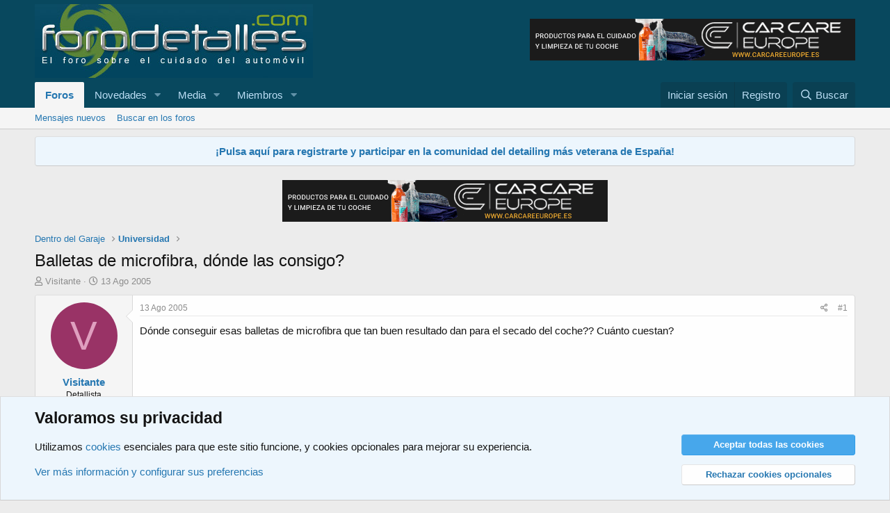

--- FILE ---
content_type: text/html; charset=utf-8
request_url: https://www.forodetalles.com/threads/balletas-de-microfibra-donde-las-consigo.672/
body_size: 15257
content:
<!DOCTYPE html>
<html id="XF" lang="es-LA" dir="LTR"
	data-app="public"
	data-template="thread_view"
	data-container-key="node-12"
	data-content-key="thread-672"
	data-logged-in="false"
	data-cookie-prefix="xf_"
	data-csrf="1768916038,972a7940e2c7c9e9a5787f2871be405b"
	class="has-no-js template-thread_view"
	 data-run-jobs="">
<head>
	<meta charset="utf-8" />
	<meta http-equiv="X-UA-Compatible" content="IE=Edge" />
	<meta name="viewport" content="width=device-width, initial-scale=1, viewport-fit=cover">

	
	
	

	<title>Balletas de microfibra, dónde las consigo? | Forodetalles, el foro del Car Care &amp; Detailing</title>

	<link rel="manifest" href="/webmanifest.php">
	
		<meta name="theme-color" content="#08485e" />
	

	<meta name="apple-mobile-web-app-title" content="Forodetalles">
	

	
		
		<meta name="description" content="Dónde conseguir esas balletas de microfibra que tan buen resultado dan para el secado del coche?? Cuánto cuestan?" />
		<meta property="og:description" content="Dónde conseguir esas balletas de microfibra que tan buen resultado dan para el secado del coche?? Cuánto cuestan?" />
		<meta property="twitter:description" content="Dónde conseguir esas balletas de microfibra que tan buen resultado dan para el secado del coche?? Cuánto cuestan?" />
	
	
		<meta property="og:url" content="https://www.forodetalles.com/threads/balletas-de-microfibra-donde-las-consigo.672/" />
	
		<link rel="canonical" href="https://www.forodetalles.com/threads/balletas-de-microfibra-donde-las-consigo.672/" />
	

	
		
	
	
	<meta property="og:site_name" content="Forodetalles, el foro del Car Care &amp; Detailing" />


	
	
		
	
	
	<meta property="og:type" content="website" />


	
	
		
	
	
	
		<meta property="og:title" content="Balletas de microfibra, dónde las consigo?" />
		<meta property="twitter:title" content="Balletas de microfibra, dónde las consigo?" />
	


	
	
	
	

	
	

	


	<link rel="preload" href="/styles/fonts/fa/fa-regular-400.woff2?_v=5.15.3" as="font" type="font/woff2" crossorigin="anonymous" />


	<link rel="preload" href="/styles/fonts/fa/fa-solid-900.woff2?_v=5.15.3" as="font" type="font/woff2" crossorigin="anonymous" />


<link rel="preload" href="/styles/fonts/fa/fa-brands-400.woff2?_v=5.15.3" as="font" type="font/woff2" crossorigin="anonymous" />

	<link rel="stylesheet" href="/css.php?css=public%3Anormalize.css%2Cpublic%3Afa.css%2Cpublic%3Acore.less%2Cpublic%3Aapp.less&amp;s=2&amp;l=2&amp;d=1686491013&amp;k=66c6812c1dd8c69c6d03c4542a6de49adca69548" />

	<link rel="stylesheet" href="/css.php?css=public%3Abb_code.less%2Cpublic%3Amessage.less%2Cpublic%3Anotices.less%2Cpublic%3Ashare_controls.less%2Cpublic%3Aextra.less&amp;s=2&amp;l=2&amp;d=1686491013&amp;k=627cf03fd8d732da4bd4829cafe1801617bf4aec" />

	
		<script src="/js/xf/preamble.min.js?_v=a76eaca2"></script>
	


	
	
</head>
<body data-template="thread_view">

<div class="p-pageWrapper" id="top">





<header class="p-header" id="header">
	<div class="p-header-inner">
		<div class="p-header-content">

			<div class="p-header-logo p-header-logo--image">
				<a href="/">
					<img src="/styles/default/xenforo/logo.jpg" srcset="" alt="Forodetalles, el foro del Car Care &amp; Detailing"
						width="" height="" />
				</a>
			</div>

			

	
	<a href="https://carcareeurope.es/" target="_blank"><img src="/styles/bannercarcareeurope.png" alt="Carcareeruope" title="Carcareeruope" /></a>


		</div>
	</div>
</header>





	<div class="p-navSticky p-navSticky--primary" data-xf-init="sticky-header">
		
	<nav class="p-nav">
		<div class="p-nav-inner">
			<button type="button" class="button--plain p-nav-menuTrigger button" data-xf-click="off-canvas" data-menu=".js-headerOffCanvasMenu" tabindex="0" aria-label="Menú"><span class="button-text">
				<i aria-hidden="true"></i>
			</span></button>

			<div class="p-nav-smallLogo">
				<a href="/">
					<img src="/styles/default/xenforo/logo.jpg" srcset="" alt="Forodetalles, el foro del Car Care &amp; Detailing"
						width="" height="" />
				</a>
			</div>

			<div class="p-nav-scroller hScroller" data-xf-init="h-scroller" data-auto-scroll=".p-navEl.is-selected">
				<div class="hScroller-scroll">
					<ul class="p-nav-list js-offCanvasNavSource">
					
						<li>
							
	<div class="p-navEl is-selected" data-has-children="true">
		

			
	
	<a href="/"
		class="p-navEl-link p-navEl-link--splitMenu "
		
		
		data-nav-id="forums">Foros</a>


			<a data-xf-key="1"
				data-xf-click="menu"
				data-menu-pos-ref="< .p-navEl"
				class="p-navEl-splitTrigger"
				role="button"
				tabindex="0"
				aria-label="Alternar expandido"
				aria-expanded="false"
				aria-haspopup="true"></a>

		
		
			<div class="menu menu--structural" data-menu="menu" aria-hidden="true">
				<div class="menu-content">
					
						
	
	
	<a href="/whats-new/posts/"
		class="menu-linkRow u-indentDepth0 js-offCanvasCopy "
		
		
		data-nav-id="newPosts">Mensajes nuevos</a>

	

					
						
	
	
	<a href="/search/?type=post"
		class="menu-linkRow u-indentDepth0 js-offCanvasCopy "
		
		
		data-nav-id="searchForums">Buscar en los foros</a>

	

					
				</div>
			</div>
		
	</div>

						</li>
					
						<li>
							
	<div class="p-navEl " data-has-children="true">
		

			
	
	<a href="/whats-new/"
		class="p-navEl-link p-navEl-link--splitMenu "
		
		
		data-nav-id="whatsNew">Novedades</a>


			<a data-xf-key="2"
				data-xf-click="menu"
				data-menu-pos-ref="< .p-navEl"
				class="p-navEl-splitTrigger"
				role="button"
				tabindex="0"
				aria-label="Alternar expandido"
				aria-expanded="false"
				aria-haspopup="true"></a>

		
		
			<div class="menu menu--structural" data-menu="menu" aria-hidden="true">
				<div class="menu-content">
					
						
	
	
	<a href="/whats-new/posts/"
		class="menu-linkRow u-indentDepth0 js-offCanvasCopy "
		 rel="nofollow"
		
		data-nav-id="whatsNewPosts">Mensajes nuevos</a>

	

					
						
	
	
	<a href="/whats-new/media/"
		class="menu-linkRow u-indentDepth0 js-offCanvasCopy "
		 rel="nofollow"
		
		data-nav-id="xfmgWhatsNewNewMedia">Nueva media</a>

	

					
						
	
	
	<a href="/whats-new/media-comments/"
		class="menu-linkRow u-indentDepth0 js-offCanvasCopy "
		 rel="nofollow"
		
		data-nav-id="xfmgWhatsNewMediaComments">Nuevos comentarios media</a>

	

					
						
	
	
	<a href="/whats-new/latest-activity"
		class="menu-linkRow u-indentDepth0 js-offCanvasCopy "
		 rel="nofollow"
		
		data-nav-id="latestActivity">Última actividad</a>

	

					
				</div>
			</div>
		
	</div>

						</li>
					
						<li>
							
	<div class="p-navEl " data-has-children="true">
		

			
	
	<a href="/media/"
		class="p-navEl-link p-navEl-link--splitMenu "
		
		
		data-nav-id="xfmg">Media</a>


			<a data-xf-key="3"
				data-xf-click="menu"
				data-menu-pos-ref="< .p-navEl"
				class="p-navEl-splitTrigger"
				role="button"
				tabindex="0"
				aria-label="Alternar expandido"
				aria-expanded="false"
				aria-haspopup="true"></a>

		
		
			<div class="menu menu--structural" data-menu="menu" aria-hidden="true">
				<div class="menu-content">
					
						
	
	
	<a href="/whats-new/media/"
		class="menu-linkRow u-indentDepth0 js-offCanvasCopy "
		 rel="nofollow"
		
		data-nav-id="xfmgNewMedia">Nueva media</a>

	

					
						
	
	
	<a href="/whats-new/media-comments/"
		class="menu-linkRow u-indentDepth0 js-offCanvasCopy "
		 rel="nofollow"
		
		data-nav-id="xfmgNewComments">Nuevos comentarios</a>

	

					
						
	
	
	<a href="/search/?type=xfmg_media"
		class="menu-linkRow u-indentDepth0 js-offCanvasCopy "
		
		
		data-nav-id="xfmgSearchMedia">Buscar media</a>

	

					
				</div>
			</div>
		
	</div>

						</li>
					
						<li>
							
	<div class="p-navEl " data-has-children="true">
		

			
	
	<a href="/members/"
		class="p-navEl-link p-navEl-link--splitMenu "
		
		
		data-nav-id="members">Miembros</a>


			<a data-xf-key="4"
				data-xf-click="menu"
				data-menu-pos-ref="< .p-navEl"
				class="p-navEl-splitTrigger"
				role="button"
				tabindex="0"
				aria-label="Alternar expandido"
				aria-expanded="false"
				aria-haspopup="true"></a>

		
		
			<div class="menu menu--structural" data-menu="menu" aria-hidden="true">
				<div class="menu-content">
					
						
	
	
	<a href="/online/"
		class="menu-linkRow u-indentDepth0 js-offCanvasCopy "
		
		
		data-nav-id="currentVisitors">Visitantes actuales</a>

	

					
				</div>
			</div>
		
	</div>

						</li>
					
					</ul>
				</div>
			</div>

			<div class="p-nav-opposite">
				<div class="p-navgroup p-account p-navgroup--guest">
					
						<a href="/login/" class="p-navgroup-link p-navgroup-link--textual p-navgroup-link--logIn"
							data-xf-click="overlay" data-follow-redirects="on">
							<span class="p-navgroup-linkText">Iniciar sesión</span>
						</a>
						
							<a href="/register/" class="p-navgroup-link p-navgroup-link--textual p-navgroup-link--register"
								data-xf-click="overlay" data-follow-redirects="on">
								<span class="p-navgroup-linkText">Registro</span>
							</a>
						
					
				</div>

				<div class="p-navgroup p-discovery">
					<a href="/whats-new/"
						class="p-navgroup-link p-navgroup-link--iconic p-navgroup-link--whatsnew"
						aria-label="Qué hay de nuevo"
						title="Qué hay de nuevo">
						<i aria-hidden="true"></i>
						<span class="p-navgroup-linkText">Qué hay de nuevo</span>
					</a>

					
						<a href="/search/"
							class="p-navgroup-link p-navgroup-link--iconic p-navgroup-link--search"
							data-xf-click="menu"
							data-xf-key="/"
							aria-label="Buscar"
							aria-expanded="false"
							aria-haspopup="true"
							title="Buscar">
							<i aria-hidden="true"></i>
							<span class="p-navgroup-linkText">Buscar</span>
						</a>
						<div class="menu menu--structural menu--wide" data-menu="menu" aria-hidden="true">
							<form action="/search/search" method="post"
								class="menu-content"
								data-xf-init="quick-search">

								<h3 class="menu-header">Buscar</h3>
								
								<div class="menu-row">
									
										<div class="inputGroup inputGroup--joined">
											<input type="text" class="input" name="keywords" placeholder="Buscar..." aria-label="Buscar" data-menu-autofocus="true" />
											
			<select name="constraints" class="js-quickSearch-constraint input" aria-label="Buscar en">
				<option value="">Por todas partes</option>
<option value="{&quot;search_type&quot;:&quot;post&quot;}">Temas</option>
<option value="{&quot;search_type&quot;:&quot;post&quot;,&quot;c&quot;:{&quot;nodes&quot;:[12],&quot;child_nodes&quot;:1}}">Este foro</option>
<option value="{&quot;search_type&quot;:&quot;post&quot;,&quot;c&quot;:{&quot;thread&quot;:672}}">Este tema</option>

			</select>
		
										</div>
									
								</div>

								
								<div class="menu-row">
									<label class="iconic"><input type="checkbox"  name="c[title_only]" value="1" /><i aria-hidden="true"></i><span class="iconic-label">Buscar sólo títulos</span></label>

								</div>
								
								<div class="menu-row">
									<div class="inputGroup">
										<span class="inputGroup-text" id="ctrl_search_menu_by_member">Por:</span>
										<input type="text" class="input" name="c[users]" data-xf-init="auto-complete" placeholder="Miembro" aria-labelledby="ctrl_search_menu_by_member" />
									</div>
								</div>
								<div class="menu-footer">
									<span class="menu-footer-controls">
										<button type="submit" class="button--primary button button--icon button--icon--search"><span class="button-text">Buscar</span></button>
										<a href="/search/" class="button"><span class="button-text">Búsqueda avanzada...</span></a>
									</span>
								</div>

								<input type="hidden" name="_xfToken" value="1768916038,972a7940e2c7c9e9a5787f2871be405b" />
							</form>
						</div>
					
				</div>
			</div>
		</div>
	</nav>

	</div>
	
	
		<div class="p-sectionLinks">
			<div class="p-sectionLinks-inner hScroller" data-xf-init="h-scroller">
				<div class="hScroller-scroll">
					<ul class="p-sectionLinks-list">
					
						<li>
							
	<div class="p-navEl " >
		

			
	
	<a href="/whats-new/posts/"
		class="p-navEl-link "
		
		data-xf-key="alt+1"
		data-nav-id="newPosts">Mensajes nuevos</a>


			

		
		
	</div>

						</li>
					
						<li>
							
	<div class="p-navEl " >
		

			
	
	<a href="/search/?type=post"
		class="p-navEl-link "
		
		data-xf-key="alt+2"
		data-nav-id="searchForums">Buscar en los foros</a>


			

		
		
	</div>

						</li>
					
					</ul>
				</div>
			</div>
		</div>
	



<div class="offCanvasMenu offCanvasMenu--nav js-headerOffCanvasMenu" data-menu="menu" aria-hidden="true" data-ocm-builder="navigation">
	<div class="offCanvasMenu-backdrop" data-menu-close="true"></div>
	<div class="offCanvasMenu-content">
		<div class="offCanvasMenu-header">
			Menú
			<a class="offCanvasMenu-closer" data-menu-close="true" role="button" tabindex="0" aria-label="Cerrar"></a>
		</div>
		
			<div class="p-offCanvasRegisterLink">
				<div class="offCanvasMenu-linkHolder">
					<a href="/login/" class="offCanvasMenu-link" data-xf-click="overlay" data-menu-close="true">
						Iniciar sesión
					</a>
				</div>
				<hr class="offCanvasMenu-separator" />
				
					<div class="offCanvasMenu-linkHolder">
						<a href="/register/" class="offCanvasMenu-link" data-xf-click="overlay" data-menu-close="true">
							Registro
						</a>
					</div>
					<hr class="offCanvasMenu-separator" />
				
			</div>
		
		<div class="js-offCanvasNavTarget"></div>
		<div class="offCanvasMenu-installBanner js-installPromptContainer" style="display: none;" data-xf-init="install-prompt">
			<div class="offCanvasMenu-installBanner-header">Instalar la aplicación</div>
			<button type="button" class="js-installPromptButton button"><span class="button-text">Instalar</span></button>
			<template class="js-installTemplateIOS">
				<div class="overlay-title">How to install the app on iOS</div>
				<div class="block-body">
					<div class="block-row">
						<p>
							Follow along with the video below to see how to install our site as a web app on your home screen.
						</p>
						<p style="text-align: center">
							<img src="/styles/default/xenforo/add_to_home.gif" width="222" height="480" />
						</p>
						<p>
							<small><strong>Nota:</strong> This feature currently requires accessing the site using the built-in Safari browser.</small>
						</p>
					</div>
				</div>
			</template>
		</div>
	</div>
</div>

<div class="p-body">
	<div class="p-body-inner">
		<!--XF:EXTRA_OUTPUT-->

		
			
	
		
		
		

		<ul class="notices notices--block  js-notices"
			data-xf-init="notices"
			data-type="block"
			data-scroll-interval="6">

			
				
	<li class="notice js-notice notice--primary"
		data-notice-id="3"
		data-delay-duration="0"
		data-display-duration="0"
		data-auto-dismiss=""
		data-visibility="">

		
		<div class="notice-content">
			
			<center><b><a href="https://www.forodetalles.com/register/">¡Pulsa aquí para registrarte y participar en la comunidad del detailing más veterana de España!</a></b></center>
		</div>
	</li>

			
		</ul>
	

		

		

		

	
	<div align="center" style="margin: 10px 0px 10px 0px">
	<a href="https://carcareeurope.es/" target="_blank"><img src="/styles/bannercarcareeurope.png" alt="Carcareeruope" title="Carcareeruope" /></a>
	</div>


		
	
		<ul class="p-breadcrumbs "
			itemscope itemtype="https://schema.org/BreadcrumbList">
		
			

			
			

			

			
			
				
				
	<li itemprop="itemListElement" itemscope itemtype="https://schema.org/ListItem">
		<a href="/#dentro-del-garaje.5" itemprop="item">
			<span itemprop="name">Dentro del Garaje</span>
		</a>
		<meta itemprop="position" content="1" />
	</li>

			
				
				
	<li itemprop="itemListElement" itemscope itemtype="https://schema.org/ListItem">
		<a href="/forums/universidad.12/" itemprop="item">
			<span itemprop="name">Universidad</span>
		</a>
		<meta itemprop="position" content="2" />
	</li>

			

		
		</ul>
	

		

		
	<noscript class="js-jsWarning"><div class="blockMessage blockMessage--important blockMessage--iconic u-noJsOnly">JavaScript está desactivado. Para una mejor experiencia, habilite JavaScript en tu navegador antes de continuar.</div></noscript>

		
	<div class="blockMessage blockMessage--important blockMessage--iconic js-browserWarning" style="display: none">Estás utilizando un navegador desactualizado. Puede que no muestre este u otros sitios web correctamente<br />Deberías actualizar o utilizar un <a href="https://www.google.com/chrome/browser/" target="_blank">navegador alternativo</a>.</div>


		
			<div class="p-body-header">
			
				
					<div class="p-title ">
					
						
							<h1 class="p-title-value">Balletas de microfibra, dónde las consigo?</h1>
						
						
					
					</div>
				

				
					<div class="p-description">
	<ul class="listInline listInline--bullet">
		<li>
			<i class="fa--xf far fa-user" aria-hidden="true" title="Autor de tema"></i>
			<span class="u-srOnly">Autor de tema</span>

			<a href="/members/visitante.161/" class="username  u-concealed" dir="auto" data-user-id="161" data-xf-init="member-tooltip">Visitante</a>
		</li>
		<li>
			<i class="fa--xf far fa-clock" aria-hidden="true" title="Fecha de inicio"></i>
			<span class="u-srOnly">Fecha de inicio</span>

			<a href="/threads/balletas-de-microfibra-donde-las-consigo.672/" class="u-concealed"><time  class="u-dt" dir="auto" datetime="2005-08-13T15:26:39+0200" data-time="1123939599" data-date-string="13 Ago 2005" data-time-string="15:26" title="13 Ago 2005 a las 15:26">13 Ago 2005</time></a>
		</li>
		
	</ul>
</div>
				
			
			</div>
		

		<div class="p-body-main  ">
			
			<div class="p-body-contentCol"></div>
			

			

			<div class="p-body-content">
				
				<div class="p-body-pageContent">










	
	
	
		
	
	
	


	
	
	
		
	
	
	


	
	
		
	
	
	


	
	












	

	
		
	



















<div class="block block--messages" data-xf-init="" data-type="post" data-href="/inline-mod/" data-search-target="*">

	<span class="u-anchorTarget" id="posts"></span>

	
		
	

	

	<div class="block-outer"></div>

	

	
		
	<div class="block-outer js-threadStatusField"></div>

	

	<div class="block-container lbContainer"
		data-xf-init="lightbox select-to-quote"
		data-message-selector=".js-post"
		data-lb-id="thread-672"
		data-lb-universal="1">

		<div class="block-body js-replyNewMessageContainer">
			
				

					

					
						

	
	

	

	
	<article class="message message--post js-post js-inlineModContainer  "
		data-author="Visitante"
		data-content="post-4820"
		id="js-post-4820"
		>

		

		<span class="u-anchorTarget" id="post-4820"></span>

		
			<div class="message-inner">
				
					<div class="message-cell message-cell--user">
						

	<section class="message-user"
		>

		

		<div class="message-avatar ">
			<div class="message-avatar-wrapper">
				<a href="/members/visitante.161/" class="avatar avatar--m avatar--default avatar--default--dynamic" data-user-id="161" data-xf-init="member-tooltip" style="background-color: #993366; color: #df9fbf">
			<span class="avatar-u161-m" role="img" aria-label="Visitante">V</span> 
		</a>
				
			</div>
		</div>
		<div class="message-userDetails">
			<h4 class="message-name"><a href="/members/visitante.161/" class="username " dir="auto" data-user-id="161" data-xf-init="member-tooltip">Visitante</a></h4>
			<h5 class="userTitle message-userTitle" dir="auto">Detallista</h5>
			
		</div>
		
			
			
		
		<span class="message-userArrow"></span>
	</section>

					</div>
				

				
					<div class="message-cell message-cell--main">
					
						<div class="message-main js-quickEditTarget">

							
								

	<header class="message-attribution message-attribution--split">
		<ul class="message-attribution-main listInline ">
			
			
			<li class="u-concealed">
				<a href="/threads/balletas-de-microfibra-donde-las-consigo.672/post-4820" rel="nofollow">
					<time  class="u-dt" dir="auto" datetime="2005-08-13T15:26:39+0200" data-time="1123939599" data-date-string="13 Ago 2005" data-time-string="15:26" title="13 Ago 2005 a las 15:26" itemprop="datePublished">13 Ago 2005</time>
				</a>
			</li>
			
		</ul>

		<ul class="message-attribution-opposite message-attribution-opposite--list ">
			
			<li>
				<a href="/threads/balletas-de-microfibra-donde-las-consigo.672/post-4820"
					class="message-attribution-gadget"
					data-xf-init="share-tooltip"
					data-href="/posts/4820/share"
					aria-label="Compartir"
					rel="nofollow">
					<i class="fa--xf far fa-share-alt" aria-hidden="true"></i>
				</a>
			</li>
			
			
				<li>
					<a href="/threads/balletas-de-microfibra-donde-las-consigo.672/post-4820" rel="nofollow">
						#1
					</a>
				</li>
			
		</ul>
	</header>

							

							<div class="message-content js-messageContent">
							

								
									
	
	
	

								

								
									
	

	<div class="message-userContent lbContainer js-lbContainer "
		data-lb-id="post-4820"
		data-lb-caption-desc="Visitante &middot; 13 Ago 2005 a las 15:26">

		
			

	

		

		<article class="message-body js-selectToQuote">
			
				
			

			<div >
				
					<div class="bbWrapper">Dónde conseguir esas balletas de microfibra que tan buen resultado dan para el secado del coche?? Cuánto cuestan?</div>
				
			</div>

			<div class="js-selectToQuoteEnd">&nbsp;</div>
			
				
			
		</article>

		
			

	

		

		
	</div>

								

								
									
	

								

								
									
	

								

							
							</div>

							
								
	<footer class="message-footer">
		

		<div class="reactionsBar js-reactionsList ">
			
		</div>

		<div class="js-historyTarget message-historyTarget toggleTarget" data-href="trigger-href"></div>
	</footer>

							
						</div>

					
					</div>
				
			</div>
		
	</article>

	
	

					

					

				

					

					
						

	
	

	

	
	<article class="message message--post js-post js-inlineModContainer  "
		data-author="jinkaz"
		data-content="post-4822"
		id="js-post-4822"
		itemscope itemtype="https://schema.org/Comment" itemid="https://www.forodetalles.com/posts/4822/">

		
			<meta itemprop="mainEntity" itemscope itemtype="https://schema.org/DiscussionForumPosting" itemid="https://www.forodetalles.com/threads/balletas-de-microfibra-donde-las-consigo.672/" />
		

		<span class="u-anchorTarget" id="post-4822"></span>

		
			<div class="message-inner">
				
					<div class="message-cell message-cell--user">
						

	<section class="message-user"
		itemprop="author" itemscope itemtype="https://schema.org/Person" itemid="https://www.forodetalles.com/members/jinkaz.223/">

		
			<meta itemprop="url" content="https://www.forodetalles.com/members/jinkaz.223/" />
		

		<div class="message-avatar ">
			<div class="message-avatar-wrapper">
				<a href="/members/jinkaz.223/" class="avatar avatar--m" data-user-id="223" data-xf-init="member-tooltip">
			<img src="/data/avatars/m/0/223.jpg?1680555240"  alt="jinkaz" class="avatar-u223-m" width="96" height="96" loading="lazy" itemprop="image" /> 
		</a>
				
			</div>
		</div>
		<div class="message-userDetails">
			<h4 class="message-name"><a href="/members/jinkaz.223/" class="username " dir="auto" data-user-id="223" data-xf-init="member-tooltip"><span itemprop="name">jinkaz</span></a></h4>
			<h5 class="userTitle message-userTitle" dir="auto" itemprop="jobTitle">Detallista</h5>
			
		</div>
		
			
			
				<div class="message-userExtras">
				
					
					
					
					
					
					
					
						<dl class="pairs pairs--justified">
							<dt>Ubicación</dt>
							<dd>
								
									<a href="/misc/location-info?location=Madrid" rel="nofollow noreferrer" target="_blank" class="u-concealed">Madrid</a>
								
							</dd>
						</dl>
					
					
					
						

	
		
	

						
					
				
				</div>
			
		
		<span class="message-userArrow"></span>
	</section>

					</div>
				

				
					<div class="message-cell message-cell--main">
					
						<div class="message-main js-quickEditTarget">

							
								

	<header class="message-attribution message-attribution--split">
		<ul class="message-attribution-main listInline ">
			
			
			<li class="u-concealed">
				<a href="/threads/balletas-de-microfibra-donde-las-consigo.672/post-4822" rel="nofollow">
					<time  class="u-dt" dir="auto" datetime="2005-08-13T15:38:52+0200" data-time="1123940332" data-date-string="13 Ago 2005" data-time-string="15:38" title="13 Ago 2005 a las 15:38" itemprop="datePublished">13 Ago 2005</time>
				</a>
			</li>
			
		</ul>

		<ul class="message-attribution-opposite message-attribution-opposite--list ">
			
			<li>
				<a href="/threads/balletas-de-microfibra-donde-las-consigo.672/post-4822"
					class="message-attribution-gadget"
					data-xf-init="share-tooltip"
					data-href="/posts/4822/share"
					aria-label="Compartir"
					rel="nofollow">
					<i class="fa--xf far fa-share-alt" aria-hidden="true"></i>
				</a>
			</li>
			
			
				<li>
					<a href="/threads/balletas-de-microfibra-donde-las-consigo.672/post-4822" rel="nofollow">
						#2
					</a>
				</li>
			
		</ul>
	</header>

							

							<div class="message-content js-messageContent">
							

								
									
	
	
	

								

								
									
	

	<div class="message-userContent lbContainer js-lbContainer "
		data-lb-id="post-4822"
		data-lb-caption-desc="jinkaz &middot; 13 Ago 2005 a las 15:38">

		

		<article class="message-body js-selectToQuote">
			
				
			

			<div itemprop="text">
				
					<div class="bbWrapper">En la tienda Tite las tines de varios tamaños  <img src="/images/smilies/biggrin.gif"  class="smilie" loading="lazy" alt=":grin:" title="Very Happy    :grin:" data-shortname=":grin:" /></div>
				
			</div>

			<div class="js-selectToQuoteEnd">&nbsp;</div>
			
				
			
		</article>

		

		
	</div>

								

								
									
	

								

								
									
	

								

							
							</div>

							
								
	<footer class="message-footer">
		

		<div class="reactionsBar js-reactionsList ">
			
		</div>

		<div class="js-historyTarget message-historyTarget toggleTarget" data-href="trigger-href"></div>
	</footer>

							
						</div>

					
					</div>
				
			</div>
		
	</article>

	
	

					

					

				

					

					
						

	
	

	

	
	<article class="message message--post js-post js-inlineModContainer  "
		data-author="Detalles"
		data-content="post-4883"
		id="js-post-4883"
		itemscope itemtype="https://schema.org/Comment" itemid="https://www.forodetalles.com/posts/4883/">

		
			<meta itemprop="mainEntity" itemscope itemtype="https://schema.org/DiscussionForumPosting" itemid="https://www.forodetalles.com/threads/balletas-de-microfibra-donde-las-consigo.672/" />
		

		<span class="u-anchorTarget" id="post-4883"></span>

		
			<div class="message-inner">
				
					<div class="message-cell message-cell--user">
						

	<section class="message-user"
		itemprop="author" itemscope itemtype="https://schema.org/Person" itemid="https://www.forodetalles.com/members/detalles.7/">

		
			<meta itemprop="url" content="https://www.forodetalles.com/members/detalles.7/" />
		

		<div class="message-avatar ">
			<div class="message-avatar-wrapper">
				<a href="/members/detalles.7/" class="avatar avatar--m" data-user-id="7" data-xf-init="member-tooltip">
			<img src="/data/avatars/m/0/7.jpg?1680555240"  alt="Detalles" class="avatar-u7-m" width="96" height="96" loading="lazy" itemprop="image" /> 
		</a>
				
			</div>
		</div>
		<div class="message-userDetails">
			<h4 class="message-name"><a href="/members/detalles.7/" class="username " dir="auto" data-user-id="7" data-xf-init="member-tooltip"><span class="username--staff username--moderator username--admin" itemprop="name">Detalles</span></a></h4>
			
			<div class="userBanner userBanner--staff message-userBanner" dir="auto" itemprop="jobTitle"><span class="userBanner-before"></span><strong>Miembro del equipo</strong><span class="userBanner-after"></span></div>
<div class="userBanner userBanner userBanner--red message-userBanner" itemprop="jobTitle"><span class="userBanner-before"></span><strong>Administrador</strong><span class="userBanner-after"></span></div>
		</div>
		
			
			
		
		<span class="message-userArrow"></span>
	</section>

					</div>
				

				
					<div class="message-cell message-cell--main">
					
						<div class="message-main js-quickEditTarget">

							
								

	<header class="message-attribution message-attribution--split">
		<ul class="message-attribution-main listInline ">
			
			
			<li class="u-concealed">
				<a href="/threads/balletas-de-microfibra-donde-las-consigo.672/post-4883" rel="nofollow">
					<time  class="u-dt" dir="auto" datetime="2005-08-16T18:38:08+0200" data-time="1124210288" data-date-string="16 Ago 2005" data-time-string="18:38" title="16 Ago 2005 a las 18:38" itemprop="datePublished">16 Ago 2005</time>
				</a>
			</li>
			
		</ul>

		<ul class="message-attribution-opposite message-attribution-opposite--list ">
			
			<li>
				<a href="/threads/balletas-de-microfibra-donde-las-consigo.672/post-4883"
					class="message-attribution-gadget"
					data-xf-init="share-tooltip"
					data-href="/posts/4883/share"
					aria-label="Compartir"
					rel="nofollow">
					<i class="fa--xf far fa-share-alt" aria-hidden="true"></i>
				</a>
			</li>
			
			
				<li>
					<a href="/threads/balletas-de-microfibra-donde-las-consigo.672/post-4883" rel="nofollow">
						#3
					</a>
				</li>
			
		</ul>
	</header>

							

							<div class="message-content js-messageContent">
							

								
									
	
	
	

								

								
									
	

	<div class="message-userContent lbContainer js-lbContainer "
		data-lb-id="post-4883"
		data-lb-caption-desc="Detalles &middot; 16 Ago 2005 a las 18:38">

		

		<article class="message-body js-selectToQuote">
			
				
			

			<div itemprop="text">
				
					<div class="bbWrapper">En &quot;La Tienda&quot;, parte superior derecha del foro, hay un enlace a una tienda online donde las hay de diferentes tamaños, precios y usos. <br />
<br />
 <img src="/images/smilies/biggrin.gif"  class="smilie" loading="lazy" alt=":grin:" title="Very Happy    :grin:" data-shortname=":grin:" /> También puedes venir  a pozuelo a <a href="http://www.aquaautospa.com" target="_blank" class="link link--external" rel="noopener">www.aquaautospa.com</a> y recogerlas tu mismo!! <img src="/images/smilies/biggrin.gif"  class="smilie" loading="lazy" alt=":grin:" title="Very Happy    :grin:" data-shortname=":grin:" /></div>
				
			</div>

			<div class="js-selectToQuoteEnd">&nbsp;</div>
			
				
			
		</article>

		

		
	</div>

								

								
									
	

								

								
									
	

								

							
							</div>

							
								
	<footer class="message-footer">
		

		<div class="reactionsBar js-reactionsList ">
			
		</div>

		<div class="js-historyTarget message-historyTarget toggleTarget" data-href="trigger-href"></div>
	</footer>

							
						</div>

					
					</div>
				
			</div>
		
	</article>

	
	

					

					

				

					

					
						

	
	

	

	
	<article class="message message--post js-post js-inlineModContainer  "
		data-author="Visitante"
		data-content="post-5037"
		id="js-post-5037"
		itemscope itemtype="https://schema.org/Comment" itemid="https://www.forodetalles.com/posts/5037/">

		
			<meta itemprop="mainEntity" itemscope itemtype="https://schema.org/DiscussionForumPosting" itemid="https://www.forodetalles.com/threads/balletas-de-microfibra-donde-las-consigo.672/" />
		

		<span class="u-anchorTarget" id="post-5037"></span>

		
			<div class="message-inner">
				
					<div class="message-cell message-cell--user">
						

	<section class="message-user"
		itemprop="author" itemscope itemtype="https://schema.org/Person" itemid="https://www.forodetalles.com/members/visitante.161/">

		
			<meta itemprop="url" content="https://www.forodetalles.com/members/visitante.161/" />
		

		<div class="message-avatar ">
			<div class="message-avatar-wrapper">
				<a href="/members/visitante.161/" class="avatar avatar--m avatar--default avatar--default--dynamic" data-user-id="161" data-xf-init="member-tooltip" style="background-color: #993366; color: #df9fbf">
			<span class="avatar-u161-m" role="img" aria-label="Visitante">V</span> 
		</a>
				
			</div>
		</div>
		<div class="message-userDetails">
			<h4 class="message-name"><a href="/members/visitante.161/" class="username " dir="auto" data-user-id="161" data-xf-init="member-tooltip"><span itemprop="name">Visitante</span></a></h4>
			<h5 class="userTitle message-userTitle" dir="auto" itemprop="jobTitle">Detallista</h5>
			
		</div>
		
			
			
		
		<span class="message-userArrow"></span>
	</section>

					</div>
				

				
					<div class="message-cell message-cell--main">
					
						<div class="message-main js-quickEditTarget">

							
								

	<header class="message-attribution message-attribution--split">
		<ul class="message-attribution-main listInline ">
			
			
			<li class="u-concealed">
				<a href="/threads/balletas-de-microfibra-donde-las-consigo.672/post-5037" rel="nofollow">
					<time  class="u-dt" dir="auto" datetime="2005-08-27T15:24:25+0200" data-time="1125149065" data-date-string="27 Ago 2005" data-time-string="15:24" title="27 Ago 2005 a las 15:24" itemprop="datePublished">27 Ago 2005</time>
				</a>
			</li>
			
		</ul>

		<ul class="message-attribution-opposite message-attribution-opposite--list ">
			
			<li>
				<a href="/threads/balletas-de-microfibra-donde-las-consigo.672/post-5037"
					class="message-attribution-gadget"
					data-xf-init="share-tooltip"
					data-href="/posts/5037/share"
					aria-label="Compartir"
					rel="nofollow">
					<i class="fa--xf far fa-share-alt" aria-hidden="true"></i>
				</a>
			</li>
			
			
				<li>
					<a href="/threads/balletas-de-microfibra-donde-las-consigo.672/post-5037" rel="nofollow">
						#4
					</a>
				</li>
			
		</ul>
	</header>

							

							<div class="message-content js-messageContent">
							

								
									
	
	
	

								

								
									
	

	<div class="message-userContent lbContainer js-lbContainer "
		data-lb-id="post-5037"
		data-lb-caption-desc="Visitante &middot; 27 Ago 2005 a las 15:24">

		

		<article class="message-body js-selectToQuote">
			
				
			

			<div itemprop="text">
				
					<div class="bbWrapper">Muchas gracias, creo que haré un encargo...un ultima pregunta, que diferencias hay entre el guante de lana para lavar y la esponja grande de toda la vida?? Jinkaz, estás en todos lados... <img src="/images/smilies/biggrin.gif"  class="smilie" loading="lazy" alt=":grin:" title="Very Happy    :grin:" data-shortname=":grin:" /></div>
				
			</div>

			<div class="js-selectToQuoteEnd">&nbsp;</div>
			
				
			
		</article>

		

		
	</div>

								

								
									
	

								

								
									
	

								

							
							</div>

							
								
	<footer class="message-footer">
		

		<div class="reactionsBar js-reactionsList ">
			
		</div>

		<div class="js-historyTarget message-historyTarget toggleTarget" data-href="trigger-href"></div>
	</footer>

							
						</div>

					
					</div>
				
			</div>
		
	</article>

	
	

					

					

				

					

					
						

	
	

	

	
	<article class="message message--post js-post js-inlineModContainer  "
		data-author="jinkaz"
		data-content="post-5044"
		id="js-post-5044"
		itemscope itemtype="https://schema.org/Comment" itemid="https://www.forodetalles.com/posts/5044/">

		
			<meta itemprop="mainEntity" itemscope itemtype="https://schema.org/DiscussionForumPosting" itemid="https://www.forodetalles.com/threads/balletas-de-microfibra-donde-las-consigo.672/" />
		

		<span class="u-anchorTarget" id="post-5044"></span>

		
			<div class="message-inner">
				
					<div class="message-cell message-cell--user">
						

	<section class="message-user"
		itemprop="author" itemscope itemtype="https://schema.org/Person" itemid="https://www.forodetalles.com/members/jinkaz.223/">

		
			<meta itemprop="url" content="https://www.forodetalles.com/members/jinkaz.223/" />
		

		<div class="message-avatar ">
			<div class="message-avatar-wrapper">
				<a href="/members/jinkaz.223/" class="avatar avatar--m" data-user-id="223" data-xf-init="member-tooltip">
			<img src="/data/avatars/m/0/223.jpg?1680555240"  alt="jinkaz" class="avatar-u223-m" width="96" height="96" loading="lazy" itemprop="image" /> 
		</a>
				
			</div>
		</div>
		<div class="message-userDetails">
			<h4 class="message-name"><a href="/members/jinkaz.223/" class="username " dir="auto" data-user-id="223" data-xf-init="member-tooltip"><span itemprop="name">jinkaz</span></a></h4>
			<h5 class="userTitle message-userTitle" dir="auto" itemprop="jobTitle">Detallista</h5>
			
		</div>
		
			
			
				<div class="message-userExtras">
				
					
					
					
					
					
					
					
						<dl class="pairs pairs--justified">
							<dt>Ubicación</dt>
							<dd>
								
									<a href="/misc/location-info?location=Madrid" rel="nofollow noreferrer" target="_blank" class="u-concealed">Madrid</a>
								
							</dd>
						</dl>
					
					
					
						

	
		
	

						
					
				
				</div>
			
		
		<span class="message-userArrow"></span>
	</section>

					</div>
				

				
					<div class="message-cell message-cell--main">
					
						<div class="message-main js-quickEditTarget">

							
								

	<header class="message-attribution message-attribution--split">
		<ul class="message-attribution-main listInline ">
			
			
			<li class="u-concealed">
				<a href="/threads/balletas-de-microfibra-donde-las-consigo.672/post-5044" rel="nofollow">
					<time  class="u-dt" dir="auto" datetime="2005-08-27T19:20:44+0200" data-time="1125163244" data-date-string="27 Ago 2005" data-time-string="19:20" title="27 Ago 2005 a las 19:20" itemprop="datePublished">27 Ago 2005</time>
				</a>
			</li>
			
		</ul>

		<ul class="message-attribution-opposite message-attribution-opposite--list ">
			
			<li>
				<a href="/threads/balletas-de-microfibra-donde-las-consigo.672/post-5044"
					class="message-attribution-gadget"
					data-xf-init="share-tooltip"
					data-href="/posts/5044/share"
					aria-label="Compartir"
					rel="nofollow">
					<i class="fa--xf far fa-share-alt" aria-hidden="true"></i>
				</a>
			</li>
			
			
				<li>
					<a href="/threads/balletas-de-microfibra-donde-las-consigo.672/post-5044" rel="nofollow">
						#5
					</a>
				</li>
			
		</ul>
	</header>

							

							<div class="message-content js-messageContent">
							

								
									
	
	
	

								

								
									
	

	<div class="message-userContent lbContainer js-lbContainer "
		data-lb-id="post-5044"
		data-lb-caption-desc="jinkaz &middot; 27 Ago 2005 a las 19:20">

		

		<article class="message-body js-selectToQuote">
			
				
			

			<div itemprop="text">
				
					<div class="bbWrapper">Ya lo ves.... un saludo tite</div>
				
			</div>

			<div class="js-selectToQuoteEnd">&nbsp;</div>
			
				
			
		</article>

		

		
	</div>

								

								
									
	

								

								
									
	

								

							
							</div>

							
								
	<footer class="message-footer">
		

		<div class="reactionsBar js-reactionsList ">
			
		</div>

		<div class="js-historyTarget message-historyTarget toggleTarget" data-href="trigger-href"></div>
	</footer>

							
						</div>

					
					</div>
				
			</div>
		
	</article>

	
	

					

					

				

					

					
						

	
	

	

	
	<article class="message message--post js-post js-inlineModContainer  "
		data-author="Nerete"
		data-content="post-5049"
		id="js-post-5049"
		itemscope itemtype="https://schema.org/Comment" itemid="https://www.forodetalles.com/posts/5049/">

		
			<meta itemprop="mainEntity" itemscope itemtype="https://schema.org/DiscussionForumPosting" itemid="https://www.forodetalles.com/threads/balletas-de-microfibra-donde-las-consigo.672/" />
		

		<span class="u-anchorTarget" id="post-5049"></span>

		
			<div class="message-inner">
				
					<div class="message-cell message-cell--user">
						

	<section class="message-user"
		itemprop="author" itemscope itemtype="https://schema.org/Person" itemid="https://www.forodetalles.com/members/nerete.14/">

		
			<meta itemprop="url" content="https://www.forodetalles.com/members/nerete.14/" />
		

		<div class="message-avatar ">
			<div class="message-avatar-wrapper">
				<a href="/members/nerete.14/" class="avatar avatar--m" data-user-id="14" data-xf-init="member-tooltip">
			<img src="/data/avatars/m/0/14.jpg?1680555240"  alt="Nerete" class="avatar-u14-m" width="96" height="96" loading="lazy" itemprop="image" /> 
		</a>
				
			</div>
		</div>
		<div class="message-userDetails">
			<h4 class="message-name"><a href="/members/nerete.14/" class="username " dir="auto" data-user-id="14" data-xf-init="member-tooltip"><span itemprop="name">Nerete</span></a></h4>
			<h5 class="userTitle message-userTitle" dir="auto" itemprop="jobTitle">Detallista activo</h5>
			
		</div>
		
			
			
				<div class="message-userExtras">
				
					
					
					
					
					
					
					
						<dl class="pairs pairs--justified">
							<dt>Ubicación</dt>
							<dd>
								
									<a href="/misc/location-info?location=Solares+%28Cantabria%29+%2F+Oviedo+%28Asturias%29" rel="nofollow noreferrer" target="_blank" class="u-concealed">Solares (Cantabria) / Oviedo (Asturias)</a>
								
							</dd>
						</dl>
					
					
					
						

	
		
	

						
					
				
				</div>
			
		
		<span class="message-userArrow"></span>
	</section>

					</div>
				

				
					<div class="message-cell message-cell--main">
					
						<div class="message-main js-quickEditTarget">

							
								

	<header class="message-attribution message-attribution--split">
		<ul class="message-attribution-main listInline ">
			
			
			<li class="u-concealed">
				<a href="/threads/balletas-de-microfibra-donde-las-consigo.672/post-5049" rel="nofollow">
					<time  class="u-dt" dir="auto" datetime="2005-08-28T01:22:08+0200" data-time="1125184928" data-date-string="28 Ago 2005" data-time-string="01:22" title="28 Ago 2005 a las 01:22" itemprop="datePublished">28 Ago 2005</time>
				</a>
			</li>
			
		</ul>

		<ul class="message-attribution-opposite message-attribution-opposite--list ">
			
			<li>
				<a href="/threads/balletas-de-microfibra-donde-las-consigo.672/post-5049"
					class="message-attribution-gadget"
					data-xf-init="share-tooltip"
					data-href="/posts/5049/share"
					aria-label="Compartir"
					rel="nofollow">
					<i class="fa--xf far fa-share-alt" aria-hidden="true"></i>
				</a>
			</li>
			
			
				<li>
					<a href="/threads/balletas-de-microfibra-donde-las-consigo.672/post-5049" rel="nofollow">
						#6
					</a>
				</li>
			
		</ul>
	</header>

							

							<div class="message-content js-messageContent">
							

								
									
	
	
	

								

								
									
	

	<div class="message-userContent lbContainer js-lbContainer "
		data-lb-id="post-5049"
		data-lb-caption-desc="Nerete &middot; 28 Ago 2005 a las 01:22">

		

		<article class="message-body js-selectToQuote">
			
				
			

			<div itemprop="text">
				
					<div class="bbWrapper"><blockquote data-attributes="" data-quote="Anonymous" data-source=""
	class="bbCodeBlock bbCodeBlock--expandable bbCodeBlock--quote js-expandWatch">
	
		<div class="bbCodeBlock-title">
			
				Anonymous dijo:
			
		</div>
	
	<div class="bbCodeBlock-content">
		
		<div class="bbCodeBlock-expandContent js-expandContent ">
			Muchas gracias, creo que haré un encargo...un ultima pregunta, que diferencias hay entre el guante de lana para lavar y la esponja grande de toda la vida?? Jinkaz, estás en todos lados... <img src="/images/smilies/biggrin.gif"  class="smilie" loading="lazy" alt=":grin:" title="Very Happy    :grin:" data-shortname=":grin:" />
		</div>
		<div class="bbCodeBlock-expandLink js-expandLink"><a role="button" tabindex="0">Click para expandir ...</a></div>
	</div>
</blockquote><br />
A ver si te puedo transmitir la idea que tengo yo....<br />
<br />
Los guantes de cordero o similar (por lo visto los de microfibra tb son cojonudos) tienen la capacidad de que si se encuentran con un cuerpo &quot;peligroso&quot; lo absorven, es decir, se hunde en ella, evitando arrastrarlo contra la carrocería, lo cual no está nada mal no?<br />
<br />
Por otra parte, son mucho mas suaves que una esponja, reduciendo la cantidad y profundidad de los swirls que creas con una esponja normal.<br />
<br />
Y ya por último, su longevidad es increible. Para un uso particular y ocasional (una o dos veces a la semana) su duracion es practicamente infinita. Si se ensucia, se limpia en la lavadora, o a mano si no te fias de la máquina.<br />
<br />
Un saludo, espero que te haya servido de aclaracion mi ladrillo!!!</div>
				
			</div>

			<div class="js-selectToQuoteEnd">&nbsp;</div>
			
				
			
		</article>

		

		
	</div>

								

								
									
	

								

								
									
	

								

							
							</div>

							
								
	<footer class="message-footer">
		

		<div class="reactionsBar js-reactionsList ">
			
		</div>

		<div class="js-historyTarget message-historyTarget toggleTarget" data-href="trigger-href"></div>
	</footer>

							
						</div>

					
					</div>
				
			</div>
		
	</article>

	
	

					

					

				
			
		</div>
	</div>

	
		<div class="block-outer block-outer--after">
			
				

				
				
					<div class="block-outer-opposite">
						
							<a href="/login/" class="button--link button--wrap button" data-xf-click="overlay"><span class="button-text">
								Debes iniciar sesión o registrarte para participar.
							</span></a>
						
					</div>
				
			
		</div>
	

	
	

</div>











<div class="blockMessage blockMessage--none">
	

	
		

		<div class="shareButtons shareButtons--iconic" data-xf-init="share-buttons" data-page-url="" data-page-title="" data-page-desc="" data-page-image="">
			
				<span class="shareButtons-label">Compartir:</span>
			

			<div class="shareButtons-buttons">
				
					
						<a class="shareButtons-button shareButtons-button--brand shareButtons-button--facebook" data-href="https://www.facebook.com/sharer.php?u={url}">
							<i aria-hidden="true"></i>
							<span>Facebook</span>
						</a>
					

					
						<a class="shareButtons-button shareButtons-button--brand shareButtons-button--twitter" data-href="https://twitter.com/intent/tweet?url={url}&amp;text={title}">
							<i aria-hidden="true"></i>
							<span>Twitter</span>
						</a>
					

					
						<a class="shareButtons-button shareButtons-button--brand shareButtons-button--reddit" data-href="https://reddit.com/submit?url={url}&amp;title={title}">
							<i aria-hidden="true"></i>
							<span>Reddit</span>
						</a>
					

					
						<a class="shareButtons-button shareButtons-button--brand shareButtons-button--pinterest" data-href="https://pinterest.com/pin/create/bookmarklet/?url={url}&amp;description={title}&amp;media={image}">
							<i aria-hidden="true"></i>
							<span>Pinterest</span>
						</a>
					

					
						<a class="shareButtons-button shareButtons-button--brand shareButtons-button--tumblr" data-href="https://www.tumblr.com/widgets/share/tool?canonicalUrl={url}&amp;title={title}">
							<i aria-hidden="true"></i>
							<span>Tumblr</span>
						</a>
					

					
						<a class="shareButtons-button shareButtons-button--brand shareButtons-button--whatsApp" data-href="https://api.whatsapp.com/send?text={title}&nbsp;{url}">
							<i aria-hidden="true"></i>
							<span>WhatsApp</span>
						</a>
					

					
						<a class="shareButtons-button shareButtons-button--email" data-href="mailto:?subject={title}&amp;body={url}">
							<i aria-hidden="true"></i>
							<span>Email</span>
						</a>
					

					
						<a class="shareButtons-button shareButtons-button--share is-hidden"
							data-xf-init="web-share"
							data-title="" data-text="" data-url=""
							data-hide=".shareButtons-button:not(.shareButtons-button--share)">

							<i aria-hidden="true"></i>
							<span>Compartir</span>
						</a>
					

					
						<a class="shareButtons-button shareButtons-button--link is-hidden" data-clipboard="{url}">
							<i aria-hidden="true"></i>
							<span>Enlace</span>
						</a>
					
				
			</div>
		</div>
	

</div>







</div>
				
			</div>

			
		</div>

		
		
	
		<ul class="p-breadcrumbs p-breadcrumbs--bottom"
			itemscope itemtype="https://schema.org/BreadcrumbList">
		
			

			
			

			

			
			
				
				
	<li itemprop="itemListElement" itemscope itemtype="https://schema.org/ListItem">
		<a href="/#dentro-del-garaje.5" itemprop="item">
			<span itemprop="name">Dentro del Garaje</span>
		</a>
		<meta itemprop="position" content="1" />
	</li>

			
				
				
	<li itemprop="itemListElement" itemscope itemtype="https://schema.org/ListItem">
		<a href="/forums/universidad.12/" itemprop="item">
			<span itemprop="name">Universidad</span>
		</a>
		<meta itemprop="position" content="2" />
	</li>

			

		
		</ul>
	

		

	
	<div align="center" style="margin: 20px 0px 0px 0px">
	<a href="https://carcareeurope.es/" target="_blank"><img src="/styles/bannercarcareeurope.png" alt="Carcareeruope" title="Carcareeruope" /></a>
	</div>


	</div>
</div>

<footer class="p-footer" id="footer">
	<div class="p-footer-inner">

		<div class="p-footer-row">
			
				<div class="p-footer-row-main">
					<ul class="p-footer-linkList">
					
						
							<li><a href="/misc/cookies" rel="nofollow"
								data-xf-init="tooltip" title="Consentimiento de cookies"
								data-xf-click="cookie-consent-toggle">
								<i class="fa--xf far fa-cookie" aria-hidden="true"></i> Cookies
							</a></li>
						
						
							<li><a href="/misc/style" data-xf-click="overlay"
								data-xf-init="tooltip" title="Selector de estilo" rel="nofollow">
								<i class="fa--xf far fa-paint-brush" aria-hidden="true"></i> Dia
							</a></li>
						
						
					
					</ul>
				</div>
			
			<div class="p-footer-row-opposite">
				<ul class="p-footer-linkList">
					
						
							<li><a href="/misc/contact" data-xf-click="overlay">Contactanos</a></li>
						
					

					
						<li><a href="/help/terms/">Términos y reglas</a></li>
					

					
						<li><a href="/help/privacy-policy/">Politicas de privacidad</a></li>
					

					
						<li><a href="/help/">Ayuda</a></li>
					

					

					<li><a href="/forums/-/index.rss" target="_blank" class="p-footer-rssLink" title="RSS"><span aria-hidden="true"><i class="fa--xf far fa-rss" aria-hidden="true"></i><span class="u-srOnly">RSS</span></span></a></li>
				</ul>
			</div>
		</div>

		
			<div class="p-footer-copyright">
			
				<a href="https://xenforo.com" class="u-concealed" dir="ltr" target="_blank" rel="sponsored noopener">Community platform by XenForo<sup>&reg;</sup> <span class="copyright">&copy; 2010-2023 XenForo Ltd.</span></a>
				
			
			</div>
		

		
	</div>
</footer>

</div> <!-- closing p-pageWrapper -->

<div class="u-bottomFixer js-bottomFixTarget">
	
	
		
	
		
		
		

		<ul class="notices notices--bottom_fixer  js-notices"
			data-xf-init="notices"
			data-type="bottom_fixer"
			data-scroll-interval="6">

			
				
	<li class="notice js-notice notice--primary notice--cookieAdvanced"
		data-notice-id="-1"
		data-delay-duration="0"
		data-display-duration="0"
		data-auto-dismiss="0"
		data-visibility="">

		
		<div class="notice-content">
			
			
	<div class="u-pageCentered">
		

		<div class="cookies-main">
			<h2>Valoramos su privacidad</h2>
			<p>Utilizamos <a href="/help/cookies">cookies</a> esenciales para que este sitio funcione, y cookies opcionales para mejorar su experiencia.</p>
			<p><a href="#" data-xf-click="toggle" data-target="#cookieConsentConfig">Ver más información y configurar sus preferencias</a></p>
		</div>

		<div class="cookies-buttons u-inputSpacer _u-alignCenter">
			<a href="/misc/cookies?update=1&amp;accept=1&amp;t=1768916038%2C972a7940e2c7c9e9a5787f2871be405b" class="button--notice button--primary button" data-xf-click="cookie-consent" xicon="confirm"><span class="button-text">

				Aceptar todas las cookies
			</span></a>

			<a href="/misc/cookies?update=1&amp;reject=1&amp;t=1768916038%2C972a7940e2c7c9e9a5787f2871be405b" class="button--link button" data-xf-click="cookie-consent" xicon="cancel"><span class="button-text">

				Rechazar cookies opcionales
			</span></a>
		</div>

	
			<form action="/misc/cookies?update=1" method="post" class=""
				 data-xf-init="cookie-consent-form ajax-submit" data-force-flash-message="true" id="cookieConsentConfig"
			>
				<input type="hidden" name="_xfToken" value="1768916038,972a7940e2c7c9e9a5787f2871be405b" />
				

		<div class="cookies-options">

			
			<dl class="formRow formRow--fullWidth">
				<dt>
					<div class="formRow-labelWrapper"></div>
				</dt>
				<dd>
					
			<ul class="inputChoices">
				<li class="inputChoices-choice"><label class="iconic iconic--toggle"><input type="checkbox"  value="1" checked="checked" disabled="1" /><i aria-hidden="true"></i><span class="iconic-label">Cookies esenciales</span></label></li>

			</ul>
		
					<div class="formRow-explain">Estas cookies son necesarias para permitir funciones básicas como la seguridad, la gestión de la red y la accesibilidad. No puede rechazarlas.</div>
				</dd>
			</dl>
		

			
				
			<dl class="formRow formRow--fullWidth">
				<dt>
					<div class="formRow-labelWrapper"></div>
				</dt>
				<dd>
					
			<ul class="inputChoices">
				<li class="inputChoices-choice"><label class="iconic iconic--toggle"><input type="checkbox"  name="consent[optional]" value="1" class="js-consent_optional" /><i aria-hidden="true"></i><span class="iconic-label">Cookies opcionales</span></label></li>

			</ul>
		
					<div class="formRow-explain">Estas cookies nos permiten mejorar la funcionalidad de su experiencia de navegación. Si las rechaza, la funcionalidad mejorada no estará disponible.</div>
				</dd>
			</dl>
		
			

			
			<dl class="formRow formRow--fullWidth">
				<dt>
					<div class="formRow-labelWrapper"></div>
				</dt>
				<dd>
					
			<ul class="inputChoices">
				<li class="inputChoices-choice"><label class="iconic iconic--toggle"><input type="checkbox"  name="consent[_third_party]" value="1" class="js-consent__third_party" /><i aria-hidden="true"></i><span class="iconic-label">Cookies de terceros</span></label></li>

			</ul>
		
					<div class="formRow-explain">Las cookies establecidas por terceros pueden ser necesarias para potenciar la funcionalidad junto con varios proveedores de servicios con fines de seguridad, análisis, rendimiento o publicidad.</div>
				</dd>
			</dl>
		

			
			<dl class="formRow formRow--fullWidth">
				<dt>
					<div class="formRow-labelWrapper"></div>
				</dt>
				<dd>
					
				<ul class="listInline listInline--bullet">
					<li><a href="/help/cookies">Detalle del uso de cookies</a></li>
					
						<li><a href="/help/privacy-policy/">Politicas de privacidad</a></li>
					
				</ul>
			
				</dd>
			</dl>
		

		</div>

		<button type="submit" class="button--notice button"><span class="button-text">Guardar preferencias de cookies</span></button>
	
				
			</form>
		


	</div>

		</div>
	</li>

			
		</ul>
	

	
</div>

<div class="u-navButtons js-navButtons" data-trigger-type="up">
	<a href="javascript:" class="button--scroll button"><span class="button-text"><i class="fa--xf far fa-arrow-left" aria-hidden="true"></i><span class="u-srOnly">Volver</span></span></a>
</div>


	<div class="u-scrollButtons js-scrollButtons" data-trigger-type="up">
		<a href="#top" class="button--scroll button" data-xf-click="scroll-to"><span class="button-text"><i class="fa--xf far fa-arrow-up" aria-hidden="true"></i><span class="u-srOnly">Arriba</span></span></a>
		
	</div>



	<script src="/js/vendor/jquery/jquery-3.5.1.min.js?_v=a76eaca2"></script>
	<script src="/js/vendor/vendor-compiled.js?_v=a76eaca2"></script>
	<script src="/js/xf/core-compiled.js?_v=a76eaca2"></script>
	<script src="/js/xf/notice.min.js?_v=a76eaca2"></script>

	<script>
		jQuery.extend(true, XF.config, {
			// 
			userId: 0,
			enablePush: true,
			pushAppServerKey: 'BP843iriIc8W6BiAgO_vHZNgHMyQaCR-sTrI7YlC0rtEc1HaB4aEhyzPdXFV4eosr4Uvl3TyL1qvLIurDEN3OK8',
			url: {
				fullBase: 'https://www.forodetalles.com/',
				basePath: '/',
				css: '/css.php?css=__SENTINEL__&s=2&l=2&d=1686491013',
				keepAlive: '/login/keep-alive'
			},
			cookie: {
				path: '/',
				domain: '',
				prefix: 'xf_',
				secure: true,
				consentMode: 'advanced',
				consented: []
			},
			cacheKey: '1c6764bf7cd3fa771594e67a90556882',
			csrf: '1768916038,972a7940e2c7c9e9a5787f2871be405b',
			js: {"\/js\/xf\/notice.min.js?_v=a76eaca2":true},
			css: {"public:bb_code.less":true,"public:message.less":true,"public:notices.less":true,"public:share_controls.less":true,"public:extra.less":true},
			time: {
				now: 1768916038,
				today: 1768863600,
				todayDow: 2,
				tomorrow: 1768950000,
				yesterday: 1768777200,
				week: 1768345200
			},
			borderSizeFeature: '3px',
			fontAwesomeWeight: 'r',
			enableRtnProtect: true,
			
			enableFormSubmitSticky: true,
			uploadMaxFilesize: 536870912,
			allowedVideoExtensions: ["m4v","mov","mp4","mp4v","mpeg","mpg","ogv","webm"],
			allowedAudioExtensions: ["mp3","opus","ogg","wav"],
			shortcodeToEmoji: true,
			visitorCounts: {
				conversations_unread: '0',
				alerts_unviewed: '0',
				total_unread: '0',
				title_count: true,
				icon_indicator: true
			},
			jsState: {},
			publicMetadataLogoUrl: '',
			publicPushBadgeUrl: 'https://www.forodetalles.com/styles/default/xenforo/bell.png'
		});

		jQuery.extend(XF.phrases, {
			// 
			date_x_at_time_y: "{date} a las {time}",
			day_x_at_time_y:  "{day} a las {time}",
			yesterday_at_x:   "Ayer a las {time}",
			x_minutes_ago:    "Hace {minutes} minutos",
			one_minute_ago:   "Hace 1 minuto",
			a_moment_ago:     "Hace un momento",
			today_at_x:       "Hoy a las {time}",
			in_a_moment:      "En un momento",
			in_a_minute:      "En un minuto",
			in_x_minutes:     "En {minutes} minutos",
			later_today_at_x: "Más tarde hoy a las {time}",
			tomorrow_at_x:    "Mañana a las {time}",

			day0: "domingo",
			day1: "lunes",
			day2: "martes",
			day3: "miércoles",
			day4: "jueves",
			day5: "viernes",
			day6: "sábado",

			dayShort0: "Dom",
			dayShort1: "Lun",
			dayShort2: "Mar",
			dayShort3: "Mié",
			dayShort4: "Jue",
			dayShort5: "Vie",
			dayShort6: "Sab",

			month0: "Enero",
			month1: "Febrero",
			month2: "Marzo",
			month3: "Abril",
			month4: "Mayo",
			month5: "Junio",
			month6: "Julio",
			month7: "Agosto",
			month8: "Septiembre",
			month9: "Octubre",
			month10: "Noviembre",
			month11: "Diciembre",

			active_user_changed_reload_page: "El usuario activo ha cambiado. Vuelve a cargar la página para obtener la última versión.",
			server_did_not_respond_in_time_try_again: "El servidor no respondió a tiempo. Por favor, inténtalo de nuevo.",
			oops_we_ran_into_some_problems: "¡Ups! Nos encontramos con algunos problemas.",
			oops_we_ran_into_some_problems_more_details_console: "¡Ups! Nos encontramos con algunos problemas. Por favor, inténtalo de nuevo más tarde. Más detalles del error pueden estar en la consola del navegador.",
			file_too_large_to_upload: "El archivo es demasiado grande para ser cargado.",
			uploaded_file_is_too_large_for_server_to_process: "El archivo cargado es demasiado grande para que el servidor lo procese.",
			files_being_uploaded_are_you_sure: "Los archivos todavía se están cargando. ¿Estás seguro de que deseas enviar este formulario?",
			attach: "Adjuntar archivos",
			rich_text_box: "Cuadro de texto enriquecido",
			close: "Cerrar",
			link_copied_to_clipboard: "Enlace copiado al portapapeles.",
			text_copied_to_clipboard: "Texto copiado al portapapeles.",
			loading: "Cargando...",
			you_have_exceeded_maximum_number_of_selectable_items: "Ha superado el número máximo de elementos seleccionables.",

			processing: "Procesando",
			'processing...': "Procesando...",

			showing_x_of_y_items: "Mostrando {count} de {total} artículos",
			showing_all_items: "Mostrando todos los artículos",
			no_items_to_display: "No hay artículos para mostrar",

			number_button_up: "Aumentar",
			number_button_down: "Disminuir",

			push_enable_notification_title: "Notificaciones push habilitadas exitosamente en Forodetalles, el foro del Car Care & Detailing",
			push_enable_notification_body: "¡Gracias por activar las notificaciones push!",

			pull_down_to_refresh: "Pull down to refresh",
			release_to_refresh: "Release to refresh",
			refreshing: "Refreshing..."
		});
	</script>

	<form style="display:none" hidden="hidden">
		<input type="text" name="_xfClientLoadTime" value="" id="_xfClientLoadTime" title="_xfClientLoadTime" tabindex="-1" />
	</form>

	





	
	
		
		
			<script type="application/ld+json">
				{
    "@context": "https://schema.org",
    "@type": "DiscussionForumPosting",
    "@id": "https://www.forodetalles.com/threads/balletas-de-microfibra-donde-las-consigo.672/",
    "headline": "Balletas de microfibra, d\u00f3nde las consigo?",
    "keywords": "",
    "articleBody": "D\u00f3nde conseguir esas balletas de microfibra que tan buen resultado dan para el secado del coche?? Cu\u00e1nto cuestan?",
    "articleSection": "Universidad",
    "author": {
        "@type": "Person",
        "@id": "https://www.forodetalles.com/members/visitante.161/",
        "name": "Visitante",
        "url": "https://www.forodetalles.com/members/visitante.161/"
    },
    "datePublished": "2005-08-13T13:26:39+00:00",
    "dateModified": "2005-08-27T23:22:08+00:00",
    "interactionStatistic": {
        "@type": "InteractionCounter",
        "interactionType": "https://schema.org/CommentAction",
        "userInteractionCount": 5
    },
    "publisher": {
        "@type": "Organization",
        "name": "Forodetalles, el foro del Car Care & Detailing"
    }
}
			</script>
		
	


</body>
</html>









